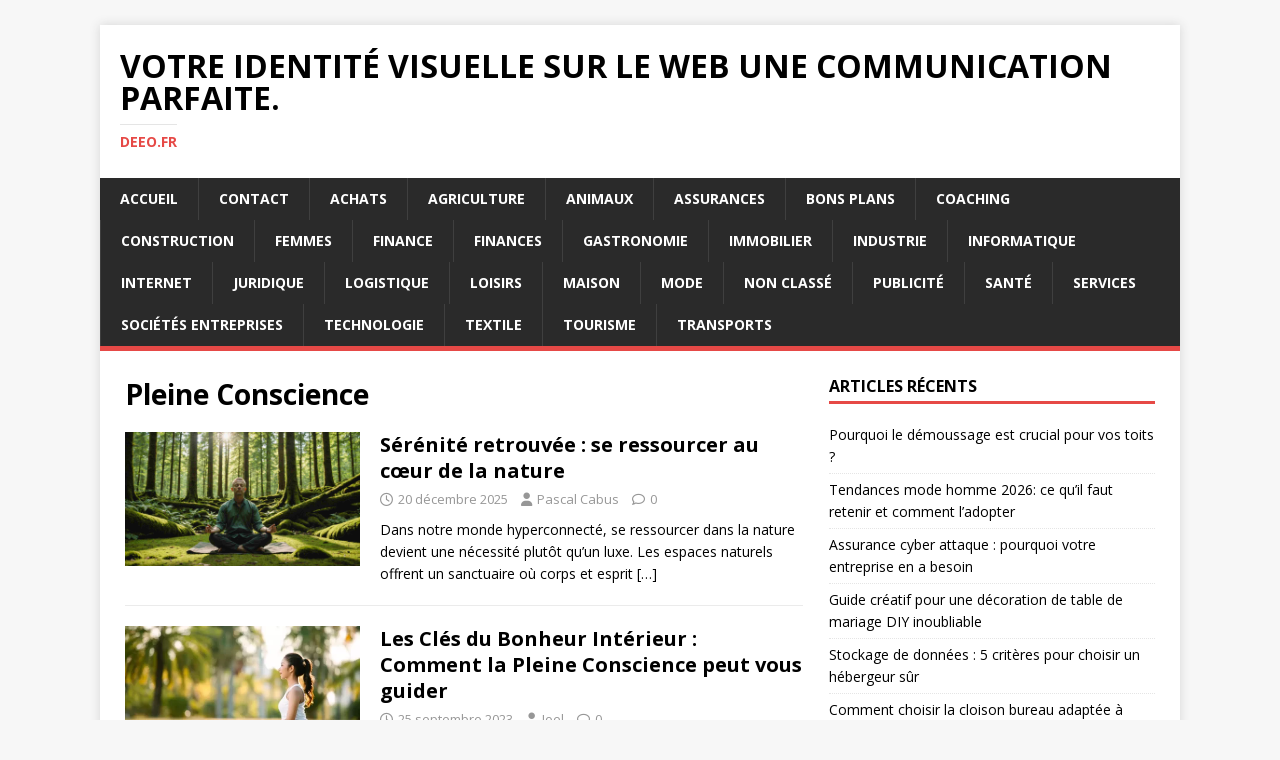

--- FILE ---
content_type: text/html; charset=utf-8
request_url: https://deeo.fr/tag/pleine-conscience/
body_size: 15010
content:
<!DOCTYPE html>
<html class="no-js" lang="fr-FR" amp="" data-amp-auto-lightbox-disable transformed="self;v=1" i-amphtml-layout="" i-amphtml-no-boilerplate="">
<head><meta charset="UTF-8"><meta name="viewport" content="width=device-width"><link rel="preconnect" href="https://cdn.ampproject.org"><style amp-runtime="" i-amphtml-version="012512221826001">html{overflow-x:hidden!important}html.i-amphtml-fie{height:100%!important;width:100%!important}html:not([amp4ads]),html:not([amp4ads]) body{height:auto!important}html:not([amp4ads]) body{margin:0!important}body{-webkit-text-size-adjust:100%;-moz-text-size-adjust:100%;-ms-text-size-adjust:100%;text-size-adjust:100%}html.i-amphtml-singledoc.i-amphtml-embedded{-ms-touch-action:pan-y pinch-zoom;touch-action:pan-y pinch-zoom}html.i-amphtml-fie>body,html.i-amphtml-singledoc>body{overflow:visible!important}html.i-amphtml-fie:not(.i-amphtml-inabox)>body,html.i-amphtml-singledoc:not(.i-amphtml-inabox)>body{position:relative!important}html.i-amphtml-ios-embed-legacy>body{overflow-x:hidden!important;overflow-y:auto!important;position:absolute!important}html.i-amphtml-ios-embed{overflow-y:auto!important;position:static}#i-amphtml-wrapper{overflow-x:hidden!important;overflow-y:auto!important;position:absolute!important;top:0!important;left:0!important;right:0!important;bottom:0!important;margin:0!important;display:block!important}html.i-amphtml-ios-embed.i-amphtml-ios-overscroll,html.i-amphtml-ios-embed.i-amphtml-ios-overscroll>#i-amphtml-wrapper{-webkit-overflow-scrolling:touch!important}#i-amphtml-wrapper>body{position:relative!important;border-top:1px solid transparent!important}#i-amphtml-wrapper+body{visibility:visible}#i-amphtml-wrapper+body .i-amphtml-lightbox-element,#i-amphtml-wrapper+body[i-amphtml-lightbox]{visibility:hidden}#i-amphtml-wrapper+body[i-amphtml-lightbox] .i-amphtml-lightbox-element{visibility:visible}#i-amphtml-wrapper.i-amphtml-scroll-disabled,.i-amphtml-scroll-disabled{overflow-x:hidden!important;overflow-y:hidden!important}amp-instagram{padding:54px 0px 0px!important;background-color:#fff}amp-iframe iframe{box-sizing:border-box!important}[amp-access][amp-access-hide]{display:none}[subscriptions-dialog],body:not(.i-amphtml-subs-ready) [subscriptions-action],body:not(.i-amphtml-subs-ready) [subscriptions-section]{display:none!important}amp-experiment,amp-live-list>[update]{display:none}amp-list[resizable-children]>.i-amphtml-loading-container.amp-hidden{display:none!important}amp-list [fetch-error],amp-list[load-more] [load-more-button],amp-list[load-more] [load-more-end],amp-list[load-more] [load-more-failed],amp-list[load-more] [load-more-loading]{display:none}amp-list[diffable] div[role=list]{display:block}amp-story-page,amp-story[standalone]{min-height:1px!important;display:block!important;height:100%!important;margin:0!important;padding:0!important;overflow:hidden!important;width:100%!important}amp-story[standalone]{background-color:#000!important;position:relative!important}amp-story-page{background-color:#757575}amp-story .amp-active>div,amp-story .i-amphtml-loader-background{display:none!important}amp-story-page:not(:first-of-type):not([distance]):not([active]){transform:translateY(1000vh)!important}amp-autocomplete{position:relative!important;display:inline-block!important}amp-autocomplete>input,amp-autocomplete>textarea{padding:0.5rem;border:1px solid rgba(0,0,0,.33)}.i-amphtml-autocomplete-results,amp-autocomplete>input,amp-autocomplete>textarea{font-size:1rem;line-height:1.5rem}[amp-fx^=fly-in]{visibility:hidden}amp-script[nodom],amp-script[sandboxed]{position:fixed!important;top:0!important;width:1px!important;height:1px!important;overflow:hidden!important;visibility:hidden}
/*# sourceURL=/css/ampdoc.css*/[hidden]{display:none!important}.i-amphtml-element{display:inline-block}.i-amphtml-blurry-placeholder{transition:opacity 0.3s cubic-bezier(0.0,0.0,0.2,1)!important;pointer-events:none}[layout=nodisplay]:not(.i-amphtml-element){display:none!important}.i-amphtml-layout-fixed,[layout=fixed][width][height]:not(.i-amphtml-layout-fixed){display:inline-block;position:relative}.i-amphtml-layout-responsive,[layout=responsive][width][height]:not(.i-amphtml-layout-responsive),[width][height][heights]:not([layout]):not(.i-amphtml-layout-responsive),[width][height][sizes]:not(img):not([layout]):not(.i-amphtml-layout-responsive){display:block;position:relative}.i-amphtml-layout-intrinsic,[layout=intrinsic][width][height]:not(.i-amphtml-layout-intrinsic){display:inline-block;position:relative;max-width:100%}.i-amphtml-layout-intrinsic .i-amphtml-sizer{max-width:100%}.i-amphtml-intrinsic-sizer{max-width:100%;display:block!important}.i-amphtml-layout-container,.i-amphtml-layout-fixed-height,[layout=container],[layout=fixed-height][height]:not(.i-amphtml-layout-fixed-height){display:block;position:relative}.i-amphtml-layout-fill,.i-amphtml-layout-fill.i-amphtml-notbuilt,[layout=fill]:not(.i-amphtml-layout-fill),body noscript>*{display:block;overflow:hidden!important;position:absolute;top:0;left:0;bottom:0;right:0}body noscript>*{position:absolute!important;width:100%;height:100%;z-index:2}body noscript{display:inline!important}.i-amphtml-layout-flex-item,[layout=flex-item]:not(.i-amphtml-layout-flex-item){display:block;position:relative;-ms-flex:1 1 auto;flex:1 1 auto}.i-amphtml-layout-fluid{position:relative}.i-amphtml-layout-size-defined{overflow:hidden!important}.i-amphtml-layout-awaiting-size{position:absolute!important;top:auto!important;bottom:auto!important}i-amphtml-sizer{display:block!important}@supports (aspect-ratio:1/1){i-amphtml-sizer.i-amphtml-disable-ar{display:none!important}}.i-amphtml-blurry-placeholder,.i-amphtml-fill-content{display:block;height:0;max-height:100%;max-width:100%;min-height:100%;min-width:100%;width:0;margin:auto}.i-amphtml-layout-size-defined .i-amphtml-fill-content{position:absolute;top:0;left:0;bottom:0;right:0}.i-amphtml-replaced-content,.i-amphtml-screen-reader{padding:0!important;border:none!important}.i-amphtml-screen-reader{position:fixed!important;top:0px!important;left:0px!important;width:4px!important;height:4px!important;opacity:0!important;overflow:hidden!important;margin:0!important;display:block!important;visibility:visible!important}.i-amphtml-screen-reader~.i-amphtml-screen-reader{left:8px!important}.i-amphtml-screen-reader~.i-amphtml-screen-reader~.i-amphtml-screen-reader{left:12px!important}.i-amphtml-screen-reader~.i-amphtml-screen-reader~.i-amphtml-screen-reader~.i-amphtml-screen-reader{left:16px!important}.i-amphtml-unresolved{position:relative;overflow:hidden!important}.i-amphtml-select-disabled{-webkit-user-select:none!important;-ms-user-select:none!important;user-select:none!important}.i-amphtml-notbuilt,[layout]:not(.i-amphtml-element),[width][height][heights]:not([layout]):not(.i-amphtml-element),[width][height][sizes]:not(img):not([layout]):not(.i-amphtml-element){position:relative;overflow:hidden!important;color:transparent!important}.i-amphtml-notbuilt:not(.i-amphtml-layout-container)>*,[layout]:not([layout=container]):not(.i-amphtml-element)>*,[width][height][heights]:not([layout]):not(.i-amphtml-element)>*,[width][height][sizes]:not([layout]):not(.i-amphtml-element)>*{display:none}amp-img:not(.i-amphtml-element)[i-amphtml-ssr]>img.i-amphtml-fill-content{display:block}.i-amphtml-notbuilt:not(.i-amphtml-layout-container),[layout]:not([layout=container]):not(.i-amphtml-element),[width][height][heights]:not([layout]):not(.i-amphtml-element),[width][height][sizes]:not(img):not([layout]):not(.i-amphtml-element){color:transparent!important;line-height:0!important}.i-amphtml-ghost{visibility:hidden!important}.i-amphtml-element>[placeholder],[layout]:not(.i-amphtml-element)>[placeholder],[width][height][heights]:not([layout]):not(.i-amphtml-element)>[placeholder],[width][height][sizes]:not([layout]):not(.i-amphtml-element)>[placeholder]{display:block;line-height:normal}.i-amphtml-element>[placeholder].amp-hidden,.i-amphtml-element>[placeholder].hidden{visibility:hidden}.i-amphtml-element:not(.amp-notsupported)>[fallback],.i-amphtml-layout-container>[placeholder].amp-hidden,.i-amphtml-layout-container>[placeholder].hidden{display:none}.i-amphtml-layout-size-defined>[fallback],.i-amphtml-layout-size-defined>[placeholder]{position:absolute!important;top:0!important;left:0!important;right:0!important;bottom:0!important;z-index:1}amp-img[i-amphtml-ssr]:not(.i-amphtml-element)>[placeholder]{z-index:auto}.i-amphtml-notbuilt>[placeholder]{display:block!important}.i-amphtml-hidden-by-media-query{display:none!important}.i-amphtml-element-error{background:red!important;color:#fff!important;position:relative!important}.i-amphtml-element-error:before{content:attr(error-message)}i-amp-scroll-container,i-amphtml-scroll-container{position:absolute;top:0;left:0;right:0;bottom:0;display:block}i-amp-scroll-container.amp-active,i-amphtml-scroll-container.amp-active{overflow:auto;-webkit-overflow-scrolling:touch}.i-amphtml-loading-container{display:block!important;pointer-events:none;z-index:1}.i-amphtml-notbuilt>.i-amphtml-loading-container{display:block!important}.i-amphtml-loading-container.amp-hidden{visibility:hidden}.i-amphtml-element>[overflow]{cursor:pointer;position:relative;z-index:2;visibility:hidden;display:initial;line-height:normal}.i-amphtml-layout-size-defined>[overflow]{position:absolute}.i-amphtml-element>[overflow].amp-visible{visibility:visible}template{display:none!important}.amp-border-box,.amp-border-box *,.amp-border-box :after,.amp-border-box :before{box-sizing:border-box}amp-pixel{display:none!important}amp-analytics,amp-auto-ads,amp-story-auto-ads{position:fixed!important;top:0!important;width:1px!important;height:1px!important;overflow:hidden!important;visibility:hidden}amp-story{visibility:hidden!important}html.i-amphtml-fie>amp-analytics{position:initial!important}[visible-when-invalid]:not(.visible),form [submit-error],form [submit-success],form [submitting]{display:none}amp-accordion{display:block!important}@media (min-width:1px){:where(amp-accordion>section)>:first-child{margin:0;background-color:#efefef;padding-right:20px;border:1px solid #dfdfdf}:where(amp-accordion>section)>:last-child{margin:0}}amp-accordion>section{float:none!important}amp-accordion>section>*{float:none!important;display:block!important;overflow:hidden!important;position:relative!important}amp-accordion,amp-accordion>section{margin:0}amp-accordion:not(.i-amphtml-built)>section>:last-child{display:none!important}amp-accordion:not(.i-amphtml-built)>section[expanded]>:last-child{display:block!important}
/*# sourceURL=/css/ampshared.css*/</style><meta name="robots" content="max-image-preview:large"><meta name="generator" content="Site Kit by Google 1.170.0"><meta name="google-adsense-platform-account" content="ca-host-pub-2644536267352236"><meta name="google-adsense-platform-domain" content="sitekit.withgoogle.com"><meta name="generator" content="AMP Plugin v2.5.5; mode=standard"><meta name="msapplication-TileImage" content="https://deeo.fr/wp-content/uploads/2022/11/cropped-161739-270x270.jpg"><link rel="preconnect" href="https://fonts.gstatic.com/" crossorigin=""><link rel="dns-prefetch" href="//fonts.googleapis.com"><link rel="dns-prefetch" href="//www.googletagmanager.com"><link rel="preload" href="https://deeo.fr/wp-content/themes/mh-magazine-lite/fonts/fontawesome/fa-regular-400.woff2" as="font" crossorigin=""><link rel="preload" href="https://deeo.fr/wp-content/themes/mh-magazine-lite/fonts/fontawesome/fa-solid-900.woff2" as="font" crossorigin=""><link rel="preload" href="https://deeo.fr/wp-content/themes/mh-magazine-lite/fonts/fontawesome/fa-brands-400.woff2" as="font" crossorigin=""><link rel="preconnect" href="https://fonts.gstatic.com" crossorigin=""><link rel="dns-prefetch" href="https://fonts.gstatic.com"><script async="" src="https://cdn.ampproject.org/v0.mjs" type="module" crossorigin="anonymous"></script><script async nomodule src="https://cdn.ampproject.org/v0.js" crossorigin="anonymous"></script><script src="https://cdn.ampproject.org/v0/amp-analytics-0.1.mjs" async="" custom-element="amp-analytics" type="module" crossorigin="anonymous"></script><script async nomodule src="https://cdn.ampproject.org/v0/amp-analytics-0.1.js" crossorigin="anonymous" custom-element="amp-analytics"></script><script src="https://cdn.ampproject.org/v0/amp-auto-ads-0.1.mjs" async="" custom-element="amp-auto-ads" type="module" crossorigin="anonymous"></script><script async nomodule src="https://cdn.ampproject.org/v0/amp-auto-ads-0.1.js" crossorigin="anonymous" custom-element="amp-auto-ads"></script><script src="https://cdn.ampproject.org/v0/amp-form-0.1.mjs" async="" custom-element="amp-form" type="module" crossorigin="anonymous"></script><script async nomodule src="https://cdn.ampproject.org/v0/amp-form-0.1.js" crossorigin="anonymous" custom-element="amp-form"></script><link rel="icon" href="https://deeo.fr/wp-content/uploads/2022/11/cropped-161739-32x32.jpg" sizes="32x32"><link rel="icon" href="https://deeo.fr/wp-content/uploads/2022/11/cropped-161739-192x192.jpg" sizes="192x192"><link crossorigin="anonymous" rel="stylesheet" id="mh-google-fonts-css" href="https://fonts.googleapis.com/css?family=Open+Sans:400,400italic,700,600" type="text/css" media="all"><style amp-custom="">amp-img:is([sizes=auto i],[sizes^="auto," i]){contain-intrinsic-size:3000px 1500px}amp-img.amp-wp-enforced-sizes{object-fit:contain}amp-img img,amp-img noscript{image-rendering:inherit;object-fit:inherit;object-position:inherit}.fp-flex{display:-webkit-flex;display:-ms-flexbox;display:flex;justify-content:flex-start;flex-direction:row;flex-wrap:wrap;-ms-flex-align:start;align-items:flex-start}.fp-row{margin-left:-15px;margin-right:-15px}.fp-post{margin-bottom:20px}.fp-col{min-width:200px;max-width:400px;flex:1 1 30%;margin-left:15px;margin-right:15px}.fp-col:empty{height:0;visibility:hidden;margin-top:0;margin-bottom:0}.fp-body{min-width:0}.fp-thumbnail{display:block}.fp-thumbnail{-webkit-transition:opacity 500ms ease;transition:opacity 500ms ease}.fp-thumbnail:hover{opacity:.8}.fp-thumbnail amp-img{display:block;width:100%;object-fit:cover;overflow:hidden}.fp-media .fp-thumbnail amp-img{margin:0}.fp-list-2 .fp-media + .fp-body{margin-top:.8em}.fp-post .fp-title{font-size:1em;line-height:1.5;font-weight:400}.fp-list-2 .fp-title{font-size:1.2em;font-weight:500}.fp-post .fp-title a{color:currentColor;text-decoration:none}.fp-excerpt{margin-top:.4em;opacity:.8}.fp-meta{font-size:.9em;margin-top:.2em}.fp-post .fp-meta a{opacity:.5;color:currentColor;text-decoration:none}.fp-meta a:hover{opacity:.8}.fp-meta > span:before{content:" · ";opacity:.5}.fp-meta > span:first-child:before{content:""}.fp-categories{display:block;font-size:.7em;margin:0;opacity:.7;text-transform:uppercase;letter-spacing:.2em}.screen-reader-text{border:0;clip:rect(1px,1px,1px,1px);clip-path:inset(50%);height:1px;margin:-1px;overflow:hidden;padding:0;width:1px}.screen-reader-text:not(#_#_#_#_#_#_#_){position:absolute;word-wrap:normal}.fp-post .fp-readmore{margin-top:.5em}.fp-post .fp-readmore-link{text-decoration:none;font-size:.9em;display:inline-block;border:1px solid;padding:.2em .7em;border-radius:3px}.fp-post .fp-readmore-link:hover{text-decoration:none}#cookie-notice{position:fixed;min-width:100%;height:auto;z-index:100000;font-size:13px;letter-spacing:0;line-height:20px;left:0;text-align:center;font-weight:normal;font-family:-apple-system,BlinkMacSystemFont,Arial,Roboto,"Helvetica Neue",sans-serif}#cookie-notice,#cookie-notice *{-webkit-box-sizing:border-box;-moz-box-sizing:border-box;box-sizing:border-box}#cookie-notice .cookie-notice-container{display:block}#cookie-notice.cookie-notice-hidden .cookie-notice-container{display:none}.cn-position-bottom{bottom:0}.cookie-notice-container{padding:15px 30px;text-align:center;width:100%;z-index:2}.cn-close-icon{position:absolute;right:15px;top:50%;margin:-10px 0 0 0;width:15px;height:15px;opacity:.5;padding:10px;border:none;outline:none;background:none;box-shadow:none;cursor:pointer}.cn-close-icon:focus,.cn-close-icon:focus-visible{outline:2px solid currentColor;outline-offset:3px}.cn-close-icon:hover{opacity:1}.cn-close-icon:before,.cn-close-icon:after{position:absolute;content:" ";height:15px;width:2px;top:3px;background-color:rgba(128,128,128,1)}.cn-close-icon:before{transform:rotate(45deg)}.cn-close-icon:after{transform:rotate(-45deg)}#cookie-notice .cn-button{margin:0 0 0 10px;display:inline-block}#cookie-notice .cn-button:not(.cn-button-custom){font-family:-apple-system,BlinkMacSystemFont,Arial,Roboto,"Helvetica Neue",sans-serif;font-weight:normal;font-size:13px;letter-spacing:.25px;line-height:20px;line-height:1;margin:0 0 0 10px;text-align:center;text-transform:none;display:inline-block;cursor:pointer;touch-action:manipulation;white-space:nowrap;outline:none;box-shadow:none;text-shadow:none;border:none;-webkit-border-radius:3px;-moz-border-radius:3px;border-radius:3px;text-decoration:none;padding:8.5px 10px;color:inherit}.cn-text-container{margin:0 0 6px 0}.cn-text-container,.cn-buttons-container{display:inline-block}@-webkit-keyframes fadeIn{from{opacity:0}to{opacity:1}}@keyframes fadeIn{from{opacity:0}to{opacity:1}}@-webkit-keyframes fadeOut{from{opacity:1}to{opacity:0}}@keyframes fadeOut{from{opacity:1}to{opacity:0}}@-webkit-keyframes slideInUp{from{-webkit-transform:translate3d(0,100%,0);transform:translate3d(0,100%,0);visibility:visible}to{-webkit-transform:translate3d(0,0,0);transform:translate3d(0,0,0)}}@keyframes slideInUp{from{-webkit-transform:translate3d(0,100%,0);transform:translate3d(0,100%,0);visibility:visible}to{-webkit-transform:translate3d(0,0,0);transform:translate3d(0,0,0)}}@-webkit-keyframes slideOutDown{from{-webkit-transform:translate3d(0,0,0);transform:translate3d(0,0,0)}to{visibility:hidden;-webkit-transform:translate3d(0,100%,0);transform:translate3d(0,100%,0)}}@keyframes slideOutDown{from{-webkit-transform:translate3d(0,0,0);transform:translate3d(0,0,0)}to{visibility:hidden;-webkit-transform:translate3d(0,100%,0);transform:translate3d(0,100%,0)}}@-webkit-keyframes slideInDown{from{-webkit-transform:translate3d(0,-100%,0);transform:translate3d(0,-100%,0);visibility:visible}to{-webkit-transform:translate3d(0,0,0);transform:translate3d(0,0,0)}}@keyframes slideInDown{from{-webkit-transform:translate3d(0,-100%,0);transform:translate3d(0,-100%,0);visibility:visible}to{-webkit-transform:translate3d(0,0,0);transform:translate3d(0,0,0)}}@-webkit-keyframes slideOutUp{from{-webkit-transform:translate3d(0,0,0);transform:translate3d(0,0,0)}to{visibility:hidden;-webkit-transform:translate3d(0,-100%,0);transform:translate3d(0,-100%,0)}}@keyframes slideOutUp{from{-webkit-transform:translate3d(0,0,0);transform:translate3d(0,0,0)}to{visibility:hidden;-webkit-transform:translate3d(0,-100%,0);transform:translate3d(0,-100%,0)}}@media all and (max-width:900px){.cookie-notice-container #cn-notice-text{display:block}.cookie-notice-container #cn-notice-buttons{display:block}#cookie-notice .cn-button{margin:0 5px 5px 5px}}@media all and (max-width:480px){.cookie-notice-container{padding:15px 25px}}html,body,div,span,h1,h2,h3,h4,h6,p,a,amp-img,i,ul,li,form,label,article,aside,figure,footer,header,nav{margin:0;padding:0;border:0;font-size:100%;font:inherit;vertical-align:baseline}article,aside,figure,footer,header,nav{display:block}ul{list-style:none}html{font-size:100%;-ms-text-size-adjust:none;-webkit-text-size-adjust:none}body{font-family:"Open Sans",Helvetica,Arial,sans-serif;font-size:14px;font-size:.875rem;line-height:1.6;background:#f7f7f7;word-wrap:break-word}.mh-container,.mh-container-inner{width:100%;max-width:1080px;margin:0 auto;position:relative}.mh-container-outer{margin:25px auto;-webkit-box-shadow:0px 0px 10px rgba(50,50,50,.17);-moz-box-shadow:0px 0px 10px rgba(50,50,50,.17);box-shadow:0px 0px 10px rgba(50,50,50,.17)}.mh-wrapper{padding:25px;background:#fff}.mh-content{width:65.83%;overflow:hidden}.mh-sidebar{width:31.66%;float:left}.mh-right-sb #main-content{float:left;margin-right:2.5%}.mh-main-nav li{-webkit-transition:.25s ease-out;-moz-transition:.25s ease-out;transition:.25s ease-out}.mh-row [class*='mh-col-']:first-child{margin:0}[class*='mh-col-']{float:left;margin-left:2.5%;overflow:hidden}.mh-col-1-1{width:100%}.mh-clearfix{display:block}.mh-clearfix:after{content:".";display:block;clear:both;visibility:hidden;line-height:0;height:0;margin:0;padding:0}h1{font-size:32px;font-size:2rem}h2{font-size:24px;font-size:1.5rem}h3{font-size:20px;font-size:1.25rem}h4{font-size:18px;font-size:1.125rem}h6{font-size:14px;font-size:.875rem}h1,h2,h3,h4,h6{font-family:"Open Sans",Helvetica,Arial,sans-serif;color:#000;line-height:1.3;font-weight:700}i{font-style:italic}a{color:#000;text-decoration:none}a:hover{color:#e64946}.screen-reader-text{position:absolute;top:-9999rem;left:-9999rem}select{max-width:100%}.mh-header{background:#fff}.mh-site-logo{padding:20px;overflow:hidden}.mh-header-text{margin:5px 0;text-transform:uppercase}.mh-header-title{font-size:32px;font-size:2rem;line-height:1}.mh-header-tagline{display:inline-block;font-size:14px;font-size:.875rem;line-height:1;color:#e64946;padding-top:10px;margin-top:10px;border-top:1px solid #e5e5e5}.mh-main-nav-wrap{background:#2a2a2a}.mh-main-nav{text-transform:uppercase;border-bottom:5px solid #e64946}.mh-main-nav li{float:left;position:relative;font-weight:700}.mh-main-nav li:hover{background:#e64946}.mh-main-nav li:hover a{color:#fff}.mh-main-nav li a{display:block;color:#fff;padding:10px 20px;border-left:1px solid rgba(255,255,255,.1)}.mh-main-nav li:first-child a{border:none}.mh-main-nav ul li:hover > ul{display:block;background:#2a2a2a;z-index:9999}.mh-main-nav ul ul{display:none;position:absolute}.mh-main-nav ul ul li{width:100%;min-width:16em}.mh-main-nav ul ul ul{left:100%;top:0}.mh-navigation amp-img{vertical-align:inherit}.page-header{margin-bottom:20px;margin-bottom:1.25rem}.page-title{font-size:28px;font-size:1.75rem}.mh-meta{font-size:13px;font-size:.8125rem}.mh-meta,.mh-meta a{color:#979797}.mh-meta a:hover{color:#e64946}.mh-footer .mh-meta,.mh-footer .mh-meta a,.mh-footer .mh-meta a:hover{color:#fff}.mh-meta span{margin-right:10px}.mh-meta .fa,.mh-meta .far{margin-right:5px}.mh-loop-item{padding-bottom:20px;padding-bottom:1.25rem;margin-bottom:20px;margin-bottom:1.25rem;border-bottom:1px solid #ebebeb}.mh-loop-header{margin-bottom:10px;margin-bottom:.625rem}.mh-loop-meta{margin-top:5px}.mh-loop-excerpt{overflow:hidden}.mh-loop-thumb{float:left;margin-right:20px}.mh-loop-thumb amp-img{width:100%;max-width:235px}.mh-footer{font-size:13px;font-size:.8125rem;color:#fff;padding:25px 25px 0;background:#2a2a2a}.mh-footer a,.mh-footer a:hover{color:#f7f7f7}.mh-copyright-wrap{padding:10px 25px;border-top:3px solid #999;background:#2a2a2a}.mh-copyright{font-size:12px;font-size:.75rem;color:#999}.mh-copyright a,.mh-copyright a:hover{color:#fff}amp-img{max-width:100%;width:auto \9;height:auto;vertical-align:bottom}.mh-widget,.mh-footer-widget{margin-bottom:25px;overflow:hidden}.mh-widget-title{position:relative;font-size:16px;font-size:1rem;padding-bottom:5px;margin-bottom:20px;margin-bottom:1.25rem;text-transform:uppercase;border-bottom:3px solid #e64946}.mh-footer-widget-title{font-size:14px;font-size:.875rem;color:#fff}.mh-footer-widget-title a{color:#fff}.widget_categories li{border-bottom:1px dotted #ebebeb}.widget_categories li a{display:block;padding:5px 0}.widget_categories li:first-child a{padding-top:0}.mh-footer-widget.widget_categories li{border-color:rgba(255,255,255,.3)}.widget_recent_entries li,.recentcomments{display:block;padding:5px 0;border-bottom:1px dotted #e5e5e5}.widget_recent_entries li:first-child,.recentcomments:first-child{padding-top:0}.mh-footer-widget.widget_recent_entries li,.mh-footer-widget .recentcomments{border-color:rgba(255,255,255,.3)}@media screen and (max-width: 1475px){.mh-container{width:95%}.mh-container-inner{width:100%}}@media screen and (max-width: 1120px){.mh-main-nav li{font-size:12px}.mh-main-nav li a{padding:10px 15px}}@media screen and (max-width: 900px){.mh-container-outer{margin:0 auto}#mh-mobile .mh-container{width:100%}.mh-wrapper,.mh-site-logo{padding:20px}.mh-footer{padding:20px 20px 0}.mh-copyright{text-align:center}.mh-widget,.mh-footer-widget{margin-bottom:20px}.mh-meta-comments{display:none}}@media screen and (max-width: 767px){.mh-custom-header,.mh-content,.mh-sidebar,.mh-right-sb #main-content,#mh-mobile .mh-footer-area{float:none;width:100%;margin:0}.mh-site-logo{text-align:center}.mh-header-title,.entry-title{font-size:24px;font-size:1.5rem}.mh-sidebar{margin-top:20px}}@media screen and (max-width: 620px){[class*='mh-col-']{float:none;width:100%;margin:0}.mh-loop-thumb{max-width:80px}.mh-loop-title{font-size:14px;font-size:.875rem}.mh-loop-meta{display:block;font-size:11px;font-size:.6875rem}.mh-loop-excerpt{display:none}}@font-face{font-family:FontAwesome;font-style:normal;font-weight:400;font-display:block;src:url("https://deeo.fr/wp-content/themes/mh-magazine-lite/fonts/fontawesome/fa-regular-400.woff2") format("woff2"),url("https://deeo.fr/wp-content/themes/mh-magazine-lite/fonts/fontawesome/fa-regular-400.ttf") format("truetype")}@font-face{font-family:FontAwesome;font-style:normal;font-weight:900;font-display:block;src:url("https://deeo.fr/wp-content/themes/mh-magazine-lite/fonts/fontawesome/fa-solid-900.woff2") format("woff2"),url("https://deeo.fr/wp-content/themes/mh-magazine-lite/fonts/fontawesome/fa-solid-900.ttf") format("truetype")}@font-face{font-family:FontAwesomeBrands;font-display:block;font-weight:400;src:url("https://deeo.fr/wp-content/themes/mh-magazine-lite/fonts/fontawesome/fa-brands-400.woff2") format("woff2"),url("https://deeo.fr/wp-content/themes/mh-magazine-lite/fonts/fontawesome/fa-brands-400.ttf") format("truetype")}.fa,.far{-moz-osx-font-smoothing:grayscale;-webkit-font-smoothing:antialiased;display:var(--fa-display,inline-block);font-style:normal;font-variant:normal;line-height:1;text-rendering:auto}.fa,.far{font-family:FontAwesome}.far{font-weight:400}.fa{font-weight:900}.fa-clock::before{content:""}.fa-user::before{content:""}.fa-comment::before{content:""}.recentcomments a:not(#_#_#_#_#_#_#_#_){display:inline;padding:0;margin:0}:root{--wp--preset--aspect-ratio--square:1;--wp--preset--aspect-ratio--4-3:4/3;--wp--preset--aspect-ratio--3-4:3/4;--wp--preset--aspect-ratio--3-2:3/2;--wp--preset--aspect-ratio--2-3:2/3;--wp--preset--aspect-ratio--16-9:16/9;--wp--preset--aspect-ratio--9-16:9/16;--wp--preset--color--black:#000;--wp--preset--color--cyan-bluish-gray:#abb8c3;--wp--preset--color--white:#fff;--wp--preset--color--pale-pink:#f78da7;--wp--preset--color--vivid-red:#cf2e2e;--wp--preset--color--luminous-vivid-orange:#ff6900;--wp--preset--color--luminous-vivid-amber:#fcb900;--wp--preset--color--light-green-cyan:#7bdcb5;--wp--preset--color--vivid-green-cyan:#00d084;--wp--preset--color--pale-cyan-blue:#8ed1fc;--wp--preset--color--vivid-cyan-blue:#0693e3;--wp--preset--color--vivid-purple:#9b51e0;--wp--preset--gradient--vivid-cyan-blue-to-vivid-purple:linear-gradient(135deg,#0693e3 0%,#9b51e0 100%);--wp--preset--gradient--light-green-cyan-to-vivid-green-cyan:linear-gradient(135deg,#7adcb4 0%,#00d082 100%);--wp--preset--gradient--luminous-vivid-amber-to-luminous-vivid-orange:linear-gradient(135deg,#fcb900 0%,#ff6900 100%);--wp--preset--gradient--luminous-vivid-orange-to-vivid-red:linear-gradient(135deg,#ff6900 0%,#cf2e2e 100%);--wp--preset--gradient--very-light-gray-to-cyan-bluish-gray:linear-gradient(135deg,#eee 0%,#a9b8c3 100%);--wp--preset--gradient--cool-to-warm-spectrum:linear-gradient(135deg,#4aeadc 0%,#9778d1 20%,#cf2aba 40%,#ee2c82 60%,#fb6962 80%,#fef84c 100%);--wp--preset--gradient--blush-light-purple:linear-gradient(135deg,#ffceec 0%,#9896f0 100%);--wp--preset--gradient--blush-bordeaux:linear-gradient(135deg,#fecda5 0%,#fe2d2d 50%,#6b003e 100%);--wp--preset--gradient--luminous-dusk:linear-gradient(135deg,#ffcb70 0%,#c751c0 50%,#4158d0 100%);--wp--preset--gradient--pale-ocean:linear-gradient(135deg,#fff5cb 0%,#b6e3d4 50%,#33a7b5 100%);--wp--preset--gradient--electric-grass:linear-gradient(135deg,#caf880 0%,#71ce7e 100%);--wp--preset--gradient--midnight:linear-gradient(135deg,#020381 0%,#2874fc 100%);--wp--preset--font-size--small:13px;--wp--preset--font-size--medium:20px;--wp--preset--font-size--large:36px;--wp--preset--font-size--x-large:42px;--wp--preset--spacing--20:.44rem;--wp--preset--spacing--30:.67rem;--wp--preset--spacing--40:1rem;--wp--preset--spacing--50:1.5rem;--wp--preset--spacing--60:2.25rem;--wp--preset--spacing--70:3.38rem;--wp--preset--spacing--80:5.06rem;--wp--preset--shadow--natural:6px 6px 9px rgba(0,0,0,.2);--wp--preset--shadow--deep:12px 12px 50px rgba(0,0,0,.4);--wp--preset--shadow--sharp:6px 6px 0px rgba(0,0,0,.2);--wp--preset--shadow--outlined:6px 6px 0px -3px #fff,6px 6px #000;--wp--preset--shadow--crisp:6px 6px 0px #000}:where(.is-layout-flex){gap:.5em}:where(.is-layout-grid){gap:.5em}:where(.wp-block-columns.is-layout-flex){gap:2em}:where(.wp-block-columns.is-layout-grid){gap:2em}:where(.wp-block-post-template.is-layout-flex){gap:1.25em}:where(.wp-block-post-template.is-layout-grid){gap:1.25em}.amp-wp-95b1a40:not(#_#_#_#_#_){background-color:rgba(50,50,58,1)}.amp-wp-4bbb41a:not(#_#_#_#_#_){color:#fff}.amp-wp-8ccc3ae:not(#_#_#_#_#_){background-color:#00a99d}

/*# sourceURL=amp-custom.css */</style><link rel="profile" href="https://gmpg.org/xfn/11"><link rel="alternate" type="application/rss+xml" title="Votre identité visuelle sur le web une communication parfaite. » Flux" href="https://deeo.fr/feed/"><link rel="alternate" type="application/rss+xml" title="Votre identité visuelle sur le web une communication parfaite. » Flux des commentaires" href="https://deeo.fr/comments/feed/"><link rel="alternate" type="application/rss+xml" title="Votre identité visuelle sur le web une communication parfaite. » Flux de l’étiquette Pleine Conscience" href="https://deeo.fr/tag/pleine-conscience/feed/"><link rel="https://api.w.org/" href="https://deeo.fr/wp-json/"><link rel="alternate" title="JSON" type="application/json" href="https://deeo.fr/wp-json/wp/v2/tags/610"><link rel="canonical" href="https://deeo.fr/tag/pleine-conscience/"><link rel="apple-touch-icon" href="https://deeo.fr/wp-content/uploads/2022/11/cropped-161739-180x180.jpg"><title>Pleine Conscience – Votre identité visuelle sur le web une communication parfaite.</title><script type="application/ld+json">{"@context":"http://schema.org","publisher":{"@type":"Organization","name":"Votre identité visuelle sur le web une communication parfaite.","logo":{"@type":"ImageObject","url":"https://deeo.fr/wp-content/uploads/2022/11/cropped-161739.jpg"}},"@type":"CollectionPage"}</script></head>
<body data-rsssl="1" id="mh-mobile" class="archive tag tag-pleine-conscience tag-610 wp-theme-mh-magazine-lite cookies-not-set mh-right-sb" itemscope="itemscope" itemtype="https://schema.org/WebPage">


<amp-auto-ads type="adsense" data-ad-client="ca-pub-5622725242162233" class="i-amphtml-layout-container" i-amphtml-layout="container"></amp-auto-ads>

<div class="mh-container mh-container-outer">
<div class="mh-header-mobile-nav mh-clearfix"></div>
<header class="mh-header" itemscope="itemscope" itemtype="https://schema.org/WPHeader">
	<div class="mh-container mh-container-inner mh-row mh-clearfix">
		<div class="mh-custom-header mh-clearfix">
<div class="mh-site-identity">
<div class="mh-site-logo" role="banner" itemscope="itemscope" itemtype="https://schema.org/Brand">
<div class="mh-header-text">
<a class="mh-header-text-link" href="https://deeo.fr/" title="Votre identité visuelle sur le web une communication parfaite." rel="home">
<h2 class="mh-header-title">Votre identité visuelle sur le web une communication parfaite.</h2>
<h3 class="mh-header-tagline">deeo.fr</h3>
</a>
</div>
</div>
</div>
</div>
	</div>
	<div class="mh-main-nav-wrap">
		<nav class="mh-navigation mh-main-nav mh-container mh-container-inner mh-clearfix" itemscope="itemscope" itemtype="https://schema.org/SiteNavigationElement">
			<div class="menu-menu1-container"><ul id="menu-menu1" class="menu"><li id="menu-item-20" class="menu-item menu-item-type-custom menu-item-object-custom menu-item-home menu-item-20"><a href="https://deeo.fr">Accueil</a></li>
<li id="menu-item-21" class="menu-item menu-item-type-custom menu-item-object-custom menu-item-21"><a href="http://contact.crseo.net/demandeinfo">Contact</a></li>
<li id="menu-item-4966" class="menu-item menu-item-type-taxonomy menu-item-object-category menu-item-4966"><a href="https://deeo.fr/category/achats/">Achats</a></li>
<li id="menu-item-4967" class="menu-item menu-item-type-taxonomy menu-item-object-category menu-item-4967"><a href="https://deeo.fr/category/agriculture/">Agriculture</a></li>
<li id="menu-item-4968" class="menu-item menu-item-type-taxonomy menu-item-object-category menu-item-4968"><a href="https://deeo.fr/category/animaux/">Animaux</a></li>
<li id="menu-item-4969" class="menu-item menu-item-type-taxonomy menu-item-object-category menu-item-4969"><a href="https://deeo.fr/category/assurances/">Assurances</a></li>
<li id="menu-item-4970" class="menu-item menu-item-type-taxonomy menu-item-object-category menu-item-4970"><a href="https://deeo.fr/category/bons-plans/">Bons Plans</a></li>
<li id="menu-item-4971" class="menu-item menu-item-type-taxonomy menu-item-object-category menu-item-4971"><a href="https://deeo.fr/category/coaching/">Coaching</a></li>
<li id="menu-item-4972" class="menu-item menu-item-type-taxonomy menu-item-object-category menu-item-4972"><a href="https://deeo.fr/category/construction/">Construction</a></li>
<li id="menu-item-4973" class="menu-item menu-item-type-taxonomy menu-item-object-category menu-item-4973"><a href="https://deeo.fr/category/femmes/">Femmes</a></li>
<li id="menu-item-4974" class="menu-item menu-item-type-taxonomy menu-item-object-category menu-item-4974"><a href="https://deeo.fr/category/finance/">Finance</a></li>
<li id="menu-item-4975" class="menu-item menu-item-type-taxonomy menu-item-object-category menu-item-4975"><a href="https://deeo.fr/category/finances/">Finances</a></li>
<li id="menu-item-4976" class="menu-item menu-item-type-taxonomy menu-item-object-category menu-item-4976"><a href="https://deeo.fr/category/gastronomie/">Gastronomie</a></li>
<li id="menu-item-4977" class="menu-item menu-item-type-taxonomy menu-item-object-category menu-item-4977"><a href="https://deeo.fr/category/immobilier/">Immobilier</a></li>
<li id="menu-item-4978" class="menu-item menu-item-type-taxonomy menu-item-object-category menu-item-4978"><a href="https://deeo.fr/category/industrie/">Industrie</a></li>
<li id="menu-item-4979" class="menu-item menu-item-type-taxonomy menu-item-object-category menu-item-4979"><a href="https://deeo.fr/category/informatique/">Informatique</a></li>
<li id="menu-item-4980" class="menu-item menu-item-type-taxonomy menu-item-object-category menu-item-4980"><a href="https://deeo.fr/category/internet/">Internet</a></li>
<li id="menu-item-4981" class="menu-item menu-item-type-taxonomy menu-item-object-category menu-item-4981"><a href="https://deeo.fr/category/juridique/">Juridique</a></li>
<li id="menu-item-4982" class="menu-item menu-item-type-taxonomy menu-item-object-category menu-item-4982"><a href="https://deeo.fr/category/logistique/">Logistique</a></li>
<li id="menu-item-4983" class="menu-item menu-item-type-taxonomy menu-item-object-category menu-item-4983"><a href="https://deeo.fr/category/loisirs/">Loisirs</a></li>
<li id="menu-item-4984" class="menu-item menu-item-type-taxonomy menu-item-object-category menu-item-4984"><a href="https://deeo.fr/category/maison/">Maison</a></li>
<li id="menu-item-4985" class="menu-item menu-item-type-taxonomy menu-item-object-category menu-item-4985"><a href="https://deeo.fr/category/mode/">Mode</a></li>
<li id="menu-item-4986" class="menu-item menu-item-type-taxonomy menu-item-object-category menu-item-4986"><a href="https://deeo.fr/category/non-classe/">Non classé</a></li>
<li id="menu-item-4987" class="menu-item menu-item-type-taxonomy menu-item-object-category menu-item-4987"><a href="https://deeo.fr/category/publicite/">Publicité</a></li>
<li id="menu-item-4988" class="menu-item menu-item-type-taxonomy menu-item-object-category menu-item-4988"><a href="https://deeo.fr/category/sante/">Santé</a></li>
<li id="menu-item-4989" class="menu-item menu-item-type-taxonomy menu-item-object-category menu-item-4989"><a href="https://deeo.fr/category/services/">Services</a></li>
<li id="menu-item-4990" class="menu-item menu-item-type-taxonomy menu-item-object-category menu-item-4990"><a href="https://deeo.fr/category/societes-entreprises/">Sociétés Entreprises</a></li>
<li id="menu-item-4991" class="menu-item menu-item-type-taxonomy menu-item-object-category menu-item-4991"><a href="https://deeo.fr/category/technologie/">Technologie</a></li>
<li id="menu-item-4992" class="menu-item menu-item-type-taxonomy menu-item-object-category menu-item-4992"><a href="https://deeo.fr/category/textile/">Textile</a></li>
<li id="menu-item-4993" class="menu-item menu-item-type-taxonomy menu-item-object-category menu-item-4993"><a href="https://deeo.fr/category/tourisme/">Tourisme</a></li>
<li id="menu-item-4994" class="menu-item menu-item-type-taxonomy menu-item-object-category menu-item-4994"><a href="https://deeo.fr/category/transports/">Transports</a></li>
</ul></div>		</nav>
	</div>
</header><div class="mh-wrapper mh-clearfix">
	<div id="main-content" class="mh-loop mh-content" role="main">			<header class="page-header"><h1 class="page-title">Pleine Conscience</h1>			</header><article class="mh-loop-item mh-clearfix post-7466 post type-post status-publish format-standard has-post-thumbnail hentry category-sante tag-bien-etre-nature tag-pleine-conscience tag-ressourcement-spirituel tag-sante-au-naturel">
	<figure class="mh-loop-thumb">
		<a href="https://deeo.fr/serenite-retrouvee/"><amp-img width="326" height="186" src="https://deeo.fr/wp-content/uploads/2025/12/69436cd2a1e0e1766026450-compressed.jpg" class="attachment-mh-magazine-lite-medium size-mh-magazine-lite-medium wp-post-image amp-wp-enforced-sizes i-amphtml-layout-intrinsic i-amphtml-layout-size-defined" alt="Sérénité retrouvée : se ressourcer au cœur de la nature" data-hero-candidate="" layout="intrinsic" data-hero i-amphtml-ssr i-amphtml-layout="intrinsic"><i-amphtml-sizer slot="i-amphtml-svc" class="i-amphtml-sizer"><img alt="" aria-hidden="true" class="i-amphtml-intrinsic-sizer" role="presentation" src="[data-uri]"></i-amphtml-sizer><img class="i-amphtml-fill-content i-amphtml-replaced-content" decoding="async" fetchpriority="high" alt="Sérénité retrouvée : se ressourcer au cœur de la nature" src="https://deeo.fr/wp-content/uploads/2025/12/69436cd2a1e0e1766026450-compressed.jpg"></amp-img>		</a>
	</figure>
	<div class="mh-loop-content mh-clearfix">
		<header class="mh-loop-header">
			<h3 class="entry-title mh-loop-title">
				<a href="https://deeo.fr/serenite-retrouvee/" rel="bookmark">
					Sérénité retrouvée : se ressourcer au cœur de la nature				</a>
			</h3>
			<div class="mh-meta mh-loop-meta">
				<span class="mh-meta-date updated"><i class="far fa-clock"></i>20 décembre 2025</span>
<span class="mh-meta-author author vcard"><i class="fa fa-user"></i><a class="fn" href="#">Pascal Cabus</a></span>
<span class="mh-meta-comments"><i class="far fa-comment"></i><a class="mh-comment-count-link" href="https://deeo.fr/serenite-retrouvee/#mh-comments">0</a></span>
			</div>
		</header>
		<div class="mh-loop-excerpt">
			<div class="mh-excerpt"><p>Dans notre monde hyperconnecté, se ressourcer dans la nature devient une nécessité plutôt qu’un luxe. Les espaces naturels offrent un sanctuaire où corps et esprit <a class="mh-excerpt-more" href="https://deeo.fr/serenite-retrouvee/" title="Sérénité retrouvée : se ressourcer au cœur de la nature">[…]</a></p>
</div>		</div>
	</div>
</article><article class="mh-loop-item mh-clearfix post-3964 post type-post status-publish format-standard has-post-thumbnail hentry category-bons-plans tag-pleine-conscience">
	<figure class="mh-loop-thumb">
		<a href="https://deeo.fr/les-cles-du-bonheur-interieur-comment-la-pleine-conscience-peut-vous-guider/"><amp-img width="326" height="183" src="https://deeo.fr/wp-content/uploads/2023/09/i103698-pleine-conscience.webp" class="attachment-mh-magazine-lite-medium size-mh-magazine-lite-medium wp-post-image amp-wp-enforced-sizes i-amphtml-layout-intrinsic i-amphtml-layout-size-defined" alt="Pleine Conscience" srcset="https://deeo.fr/wp-content/uploads/2023/09/i103698-pleine-conscience.webp 1200w, https://deeo.fr/wp-content/uploads/2023/09/i103698-pleine-conscience-300x169.webp 300w, https://deeo.fr/wp-content/uploads/2023/09/i103698-pleine-conscience-400x225.webp 400w, https://deeo.fr/wp-content/uploads/2023/09/i103698-pleine-conscience-768x432.webp 768w" sizes="(max-width: 326px) 100vw, 326px" layout="intrinsic" disable-inline-width="" i-amphtml-layout="intrinsic"><i-amphtml-sizer slot="i-amphtml-svc" class="i-amphtml-sizer"><img alt="" aria-hidden="true" class="i-amphtml-intrinsic-sizer" role="presentation" src="[data-uri]"></i-amphtml-sizer><noscript><img width="326" height="183" src="https://deeo.fr/wp-content/uploads/2023/09/i103698-pleine-conscience.webp" alt="Pleine Conscience" decoding="async" srcset="https://deeo.fr/wp-content/uploads/2023/09/i103698-pleine-conscience.webp 1200w, https://deeo.fr/wp-content/uploads/2023/09/i103698-pleine-conscience-300x169.webp 300w, https://deeo.fr/wp-content/uploads/2023/09/i103698-pleine-conscience-400x225.webp 400w, https://deeo.fr/wp-content/uploads/2023/09/i103698-pleine-conscience-768x432.webp 768w" sizes="(max-width: 326px) 100vw, 326px"></noscript></amp-img>		</a>
	</figure>
	<div class="mh-loop-content mh-clearfix">
		<header class="mh-loop-header">
			<h3 class="entry-title mh-loop-title">
				<a href="https://deeo.fr/les-cles-du-bonheur-interieur-comment-la-pleine-conscience-peut-vous-guider/" rel="bookmark">
					Les Clés du Bonheur Intérieur : Comment la Pleine Conscience peut vous guider				</a>
			</h3>
			<div class="mh-meta mh-loop-meta">
				<span class="mh-meta-date updated"><i class="far fa-clock"></i>25 septembre 2023</span>
<span class="mh-meta-author author vcard"><i class="fa fa-user"></i><a class="fn" href="#">Joel</a></span>
<span class="mh-meta-comments"><i class="far fa-comment"></i><a class="mh-comment-count-link" href="https://deeo.fr/les-cles-du-bonheur-interieur-comment-la-pleine-conscience-peut-vous-guider/#mh-comments">0</a></span>
			</div>
		</header>
		<div class="mh-loop-excerpt">
			<div class="mh-excerpt"><p>Le bonheur est une quête universelle qui transcende les frontières culturelles et les différences individuelles. Tout le monde aspire à être heureux, mais souvent, nous <a class="mh-excerpt-more" href="https://deeo.fr/les-cles-du-bonheur-interieur-comment-la-pleine-conscience-peut-vous-guider/" title="Les Clés du Bonheur Intérieur : Comment la Pleine Conscience peut vous guider">[…]</a></p>
</div>		</div>
	</div>
</article>	</div>
	<aside class="mh-widget-col-1 mh-sidebar" itemscope="itemscope" itemtype="https://schema.org/WPSideBar">
		<div id="recent-posts-3" class="mh-widget widget_recent_entries">
		<h4 class="mh-widget-title"><span class="mh-widget-title-inner">Articles récents</span></h4>
		<ul>
											<li>
					<a href="https://deeo.fr/le-demoussage-est-crucial/">Pourquoi le démoussage est crucial pour vos toits ?</a>
									</li>
											<li>
					<a href="https://deeo.fr/tendances-mode-homme-2026/">Tendances mode homme 2026: ce qu’il faut retenir et comment l’adopter</a>
									</li>
											<li>
					<a href="https://deeo.fr/assurance-cyber-attaque/">Assurance cyber attaque : pourquoi votre entreprise en a besoin</a>
									</li>
											<li>
					<a href="https://deeo.fr/decoration-de-table-mariage-diy/">Guide créatif pour une décoration de table de mariage DIY inoubliable</a>
									</li>
											<li>
					<a href="https://deeo.fr/stockage-donnees-criteres-choix-hebergeur/">Stockage de données : 5 critères pour choisir un hébergeur sûr</a>
									</li>
											<li>
					<a href="https://deeo.fr/choisir-la-cloison-bureau/">Comment choisir la cloison bureau adaptée à votre activité ?</a>
									</li>
											<li>
					<a href="https://deeo.fr/demenagement-paris-15/">Déménagement à Paris 15 : les clés pour une installation réussie</a>
									</li>
											<li>
					<a href="https://deeo.fr/travertin-exterieur/">Comment choisir le bon travertin pour votre terrasse extérieure</a>
									</li>
											<li>
					<a href="https://deeo.fr/demander-un-devis-design/">Demander un devis design : guide pratique étape par étape</a>
									</li>
											<li>
					<a href="https://deeo.fr/un-demenagement-dentreprise-a-lyon/">Déménagement d’entreprise à Lyon : des solutions sur-mesure pour faciliter votre transition</a>
									</li>
											<li>
					<a href="https://deeo.fr/experts-nettoyage-vitres-et-miroirs/">Les meilleurs experts en nettoyage de vitres et miroirs à Lyon : qualité et professionnalisme</a>
									</li>
											<li>
					<a href="https://deeo.fr/analyse-complete-carre-habitat/">Carre Habitat : Analyse complète de ses services et offres</a>
									</li>
											<li>
					<a href="https://deeo.fr/assurance-responsabilite-civile-professionnelle/">Comprendre l’assurance responsabilité civile professionnelle en entreprise</a>
									</li>
											<li>
					<a href="https://deeo.fr/normandie-challenge-decouverte-daventures-captivantes/">Normandie Challenge : À la découverte d’aventures captivantes qui rassemblent</a>
									</li>
											<li>
					<a href="https://deeo.fr/louez-un-photobooth-a-brest/">Immortalisez vos instants magiques : louez un photobooth à Brest !</a>
									</li>
											<li>
					<a href="https://deeo.fr/divorce-a-lamiable-avec-enfant/">Divorce à l’amiable avec enfant : mode d’emploi pour les parents</a>
									</li>
											<li>
					<a href="https://deeo.fr/croisiere-catamaran-crete/">Explorez la beauté de la mer lors d’une croisière en catamaran en Crète</a>
									</li>
											<li>
					<a href="https://deeo.fr/societe-de-nettoyage/">Comment choisir la meilleure société de nettoyage pour votre entreprise</a>
									</li>
											<li>
					<a href="https://deeo.fr/la-gestion-financiere-moderne/">Comprendre les bases de la gestion financière moderne</a>
									</li>
											<li>
					<a href="https://deeo.fr/la-croissance-en-entreprise/">Approches innovantes pour stimuler la croissance en entreprise</a>
									</li>
											<li>
					<a href="https://deeo.fr/la-meilleure-agence-immobiliere/">Guide pratique pour choisir la meilleure agence immobilière</a>
									</li>
					</ul>

		</div><div id="categories-4" class="mh-widget widget_categories"><h4 class="mh-widget-title"><span class="mh-widget-title-inner">Catégories</span></h4><form action="https://deeo.fr" method="get" target="_top"><label class="screen-reader-text" for="cat">Catégories</label><select name="cat" id="cat" class="postform">
	<option value="-1">Sélectionner une catégorie</option>
	<option class="level-0" value="38">Achats  (22)</option>
	<option class="level-0" value="35">Agriculture  (11)</option>
	<option class="level-0" value="228">Animaux  (51)</option>
	<option class="level-0" value="37">Assurances  (12)</option>
	<option class="level-0" value="18">Bons Plans  (119)</option>
	<option class="level-0" value="40">Coaching  (17)</option>
	<option class="level-0" value="39">Construction  (23)</option>
	<option class="level-0" value="10">Femmes  (15)</option>
	<option class="level-0" value="20">Finance  (26)</option>
	<option class="level-0" value="6">Finances  (24)</option>
	<option class="level-0" value="3">Gastronomie  (60)</option>
	<option class="level-0" value="43">Immobilier  (76)</option>
	<option class="level-0" value="41">Industrie  (31)</option>
	<option class="level-0" value="42">Informatique  (26)</option>
	<option class="level-0" value="44">Internet  (33)</option>
	<option class="level-0" value="45">Juridique  (22)</option>
	<option class="level-0" value="46">Logistique  (4)</option>
	<option class="level-0" value="13">Loisirs  (37)</option>
	<option class="level-0" value="15">Maison  (229)</option>
	<option class="level-0" value="4">Mode  (63)</option>
	<option class="level-0" value="1">Non classé  (30)</option>
	<option class="level-0" value="47">Publicité  (8)</option>
	<option class="level-0" value="26">Santé  (97)</option>
	<option class="level-0" value="48">Services  (64)</option>
	<option class="level-0" value="7">Sociétés Entreprises  (94)</option>
	<option class="level-0" value="16">Technologie  (46)</option>
	<option class="level-0" value="49">Textile  (7)</option>
	<option class="level-0" value="5">Tourisme  (74)</option>
	<option class="level-0" value="28">Transports  (62)</option>
</select>
</form>
</div><div id="recent-comments-3" class="mh-widget widget_recent_comments"><h4 class="mh-widget-title"><span class="mh-widget-title-inner">Commentaires récents</span></h4><ul id="recentcomments"><li class="recentcomments"><span class="comment-author-link"><a href="https://www.demenagements-parisiens.com/" class="url" rel="ugc external nofollow">Déménagement Hauts de Seine</a></span> dans <a href="https://deeo.fr/le-langage-des-poissons-ce-quil-faut-comprendre/#comment-12680">Le langage des poissons : ce qu’il faut comprendre</a></li><li class="recentcomments"><span class="comment-author-link"><a href="https://deeo.fr/olivier-nuage-pas-cher/" class="url" rel="ugc">Où trouver un olivier nuage abordable sans sacrifier la qualité – Votre identité visuelle sur le web une communication parfaite.</a></span> dans <a href="https://deeo.fr/plafond-vinyle-tendu/#comment-12364">Comment installer un plafond vinyle tendu: étapes et astuces essentielles</a></li><li class="recentcomments"><span class="comment-author-link"><a href="https://deeo.fr/les-secrets-du-confort-au-lit/" class="url" rel="ugc">Les secrets du confort au lit – Votre identité visuelle sur le web une communication parfaite.</a></span> dans <a href="https://deeo.fr/comment-redonner-un-coup-de-jeune-a-votre-maison/#comment-12273">Comment redonner un coup de jeune à votre maison</a></li><li class="recentcomments"><span class="comment-author-link"><a href="https://deeo.fr/beton-cire-autolissant-sur-carrelage/" class="url" rel="ugc">Réussir l’application de béton ciré autolissant sur carrelage : conseils et techniques – Votre identité visuelle sur le web une communication parfaite.</a></span> dans <a href="https://deeo.fr/comment-choisir-votre-pompe-a-chaleur-a-toulouse-conseils-et-astuces/#comment-12267">Comment choisir votre pompe à chaleur à Toulouse : conseils et astuces</a></li><li class="recentcomments"><span class="comment-author-link"><a href="https://deeo.fr/combinaison-seche-paddle/" class="url" rel="ugc">Choisir la meilleure combinaison sèche pour le paddle : critères essentiels – Votre identité visuelle sur le web une communication parfaite.</a></span> dans <a href="https://deeo.fr/profitez-dun-coaching-sportif-personnalise-a-domicile-a-toulouse-comment-faire-le-bon-choix/#comment-12262">Profitez d’un coaching sportif personnalisé à domicile à Toulouse : Comment faire le bon choix ?</a></li></ul></div></aside></div>
<footer class="mh-footer" itemscope="itemscope" itemtype="https://schema.org/WPFooter">
<div class="mh-container mh-container-inner mh-footer-widgets mh-row mh-clearfix">
<div class="mh-col-1-1 mh-home-wide  mh-footer-area mh-footer-1">
<div id="flex-posts-list-2" class="mh-footer-widget widget_flex-posts-list"><h6 class="mh-widget-title mh-footer-widget-title"><span class="mh-widget-title-inner mh-footer-widget-title-inner"></span></h6><div class="fp-row fp-list-2 fp-flex">

	
		
		<div class="fp-col fp-post">
					<div class="fp-media">
			<a class="fp-thumbnail" href="https://deeo.fr/les-4-piliers-dun-couple/">
									<amp-img width="400" height="250" src="https://deeo.fr/wp-content/uploads/2025/01/deeo-400x250.jpg" class="attachment-400x250-crop size-400x250-crop wp-post-image amp-wp-enforced-sizes i-amphtml-layout-intrinsic i-amphtml-layout-size-defined" alt="les piliers d'un couple" layout="intrinsic" i-amphtml-layout="intrinsic"><i-amphtml-sizer slot="i-amphtml-svc" class="i-amphtml-sizer"><img alt="" aria-hidden="true" class="i-amphtml-intrinsic-sizer" role="presentation" src="[data-uri]"></i-amphtml-sizer><noscript><img width="400" height="250" src="https://deeo.fr/wp-content/uploads/2025/01/deeo-400x250.jpg" alt="les piliers d'un couple" decoding="async" loading="lazy"></noscript></amp-img>							</a>
					</div>
		
			<div class="fp-body">
											<span class="fp-categories">
			<a href="https://deeo.fr/category/non-classe/" rel="category tag">Non classé</a>		</span>
						
						<h4 class="fp-title">
			<a href="https://deeo.fr/les-4-piliers-dun-couple/">Les 4 piliers d’un couple</a>
		</h4>
		
				<div class="fp-meta">
							<span class="fp-author">
			<span class="author vcard">
													<a class="url fn n" href="#">
						<span>Paul</span>
					</a>
							</span>
		</span>
						</div>

									<div class="fp-excerpt">Les recettes de couple parfait ne manquent pas dans les magazines. Tout comme les épices qui viennent ajouter de la saveur à un plat, ces…</div>
				
									<div class="fp-readmore">
						<a href="https://deeo.fr/les-4-piliers-dun-couple/" class="fp-readmore-link">Voir article</a>
					</div>
							</div>
		</div>

	
		
		<div class="fp-col fp-post">
					<div class="fp-media">
			<a class="fp-thumbnail" href="https://deeo.fr/les-traditions-culinaires-incontournables-du-sud-ouest-de-la-france/">
									<amp-img width="275" height="183" src="https://deeo.fr/wp-content/uploads/2024/02/telechargement-2.jpg" class="attachment-400x250-crop size-400x250-crop wp-post-image amp-wp-enforced-sizes i-amphtml-layout-intrinsic i-amphtml-layout-size-defined" alt="restaurant castelginest" layout="intrinsic" i-amphtml-layout="intrinsic"><i-amphtml-sizer slot="i-amphtml-svc" class="i-amphtml-sizer"><img alt="" aria-hidden="true" class="i-amphtml-intrinsic-sizer" role="presentation" src="[data-uri]"></i-amphtml-sizer><noscript><img width="275" height="183" src="https://deeo.fr/wp-content/uploads/2024/02/telechargement-2.jpg" alt="restaurant castelginest" decoding="async" loading="lazy"></noscript></amp-img>							</a>
					</div>
		
			<div class="fp-body">
											<span class="fp-categories">
			<a href="https://deeo.fr/category/bons-plans/" rel="category tag">Bons Plans</a>		</span>
						
						<h4 class="fp-title">
			<a href="https://deeo.fr/les-traditions-culinaires-incontournables-du-sud-ouest-de-la-france/">Les traditions culinaires incontournables du Sud-Ouest de la France</a>
		</h4>
		
				<div class="fp-meta">
							<span class="fp-author">
			<span class="author vcard">
													<a class="url fn n" href="#">
						<span>Joel</span>
					</a>
							</span>
		</span>
						</div>

									<div class="fp-excerpt">Le Sud-Ouest de la France est une région réputée pour sa gastronomie riche et variée. Des plats copieux aux saveurs authentiques, cette région offre un…</div>
				
									<div class="fp-readmore">
						<a href="https://deeo.fr/les-traditions-culinaires-incontournables-du-sud-ouest-de-la-france/" class="fp-readmore-link">Voir article</a>
					</div>
							</div>
		</div>

	
		
		<div class="fp-col fp-post">
					<div class="fp-media">
			<a class="fp-thumbnail" href="https://deeo.fr/entreprise-de-nettoyage-industriel/">
									<amp-img width="400" height="250" src="https://deeo.fr/wp-content/uploads/2025/05/entreprise-de-nettoyage-industriel-400x250.jpg" class="attachment-400x250-crop size-400x250-crop wp-post-image amp-wp-enforced-sizes i-amphtml-layout-intrinsic i-amphtml-layout-size-defined" alt="Entreprise de nettoyage industriel" layout="intrinsic" i-amphtml-layout="intrinsic"><i-amphtml-sizer slot="i-amphtml-svc" class="i-amphtml-sizer"><img alt="" aria-hidden="true" class="i-amphtml-intrinsic-sizer" role="presentation" src="[data-uri]"></i-amphtml-sizer><noscript><img width="400" height="250" src="https://deeo.fr/wp-content/uploads/2025/05/entreprise-de-nettoyage-industriel-400x250.jpg" alt="Entreprise de nettoyage industriel" decoding="async" loading="lazy"></noscript></amp-img>							</a>
					</div>
		
			<div class="fp-body">
											<span class="fp-categories">
			<a href="https://deeo.fr/category/bons-plans/" rel="category tag">Bons Plans</a>		</span>
						
						<h4 class="fp-title">
			<a href="https://deeo.fr/entreprise-de-nettoyage-industriel/">Pourquoi externaliser le nettoyage industriel de votre usine</a>
		</h4>
		
				<div class="fp-meta">
							<span class="fp-author">
			<span class="author vcard">
													<a class="url fn n" href="#">
						<span>Povoski</span>
					</a>
							</span>
		</span>
						</div>

									<div class="fp-excerpt">Dans le monde industriel, le maintien d’un environnement de travail propre et sécurisé représente un enjeu essentiel. Les entreprises doivent jongler avec des réglementations strictes…</div>
				
									<div class="fp-readmore">
						<a href="https://deeo.fr/entreprise-de-nettoyage-industriel/" class="fp-readmore-link">Voir article</a>
					</div>
							</div>
		</div>

	
		
		<div class="fp-col fp-post">
					<div class="fp-media">
			<a class="fp-thumbnail" href="https://deeo.fr/comment-venir-a-bout-de-cette-apprehension-et-gagner-en-assurance-pour-mieux-saffirmer-en-public/">
									<amp-img width="333" height="250" src="https://deeo.fr/wp-content/uploads/2018/10/colonie-de-vacances-londres1.jpg" class="attachment-400x250-crop size-400x250-crop wp-post-image amp-wp-enforced-sizes i-amphtml-layout-intrinsic i-amphtml-layout-size-defined" alt="" srcset="https://deeo.fr/wp-content/uploads/2018/10/colonie-de-vacances-londres1.jpg 800w, https://deeo.fr/wp-content/uploads/2018/10/colonie-de-vacances-londres1-300x225.jpg 300w, https://deeo.fr/wp-content/uploads/2018/10/colonie-de-vacances-londres1-400x300.jpg 400w, https://deeo.fr/wp-content/uploads/2018/10/colonie-de-vacances-londres1-768x576.jpg 768w" sizes="auto, (max-width: 333px) 100vw, 333px" layout="intrinsic" disable-inline-width="" i-amphtml-layout="intrinsic"><i-amphtml-sizer slot="i-amphtml-svc" class="i-amphtml-sizer"><img alt="" aria-hidden="true" class="i-amphtml-intrinsic-sizer" role="presentation" src="[data-uri]"></i-amphtml-sizer><noscript><img width="333" height="250" src="https://deeo.fr/wp-content/uploads/2018/10/colonie-de-vacances-londres1.jpg" alt="" decoding="async" loading="lazy" srcset="https://deeo.fr/wp-content/uploads/2018/10/colonie-de-vacances-londres1.jpg 800w, https://deeo.fr/wp-content/uploads/2018/10/colonie-de-vacances-londres1-300x225.jpg 300w, https://deeo.fr/wp-content/uploads/2018/10/colonie-de-vacances-londres1-400x300.jpg 400w, https://deeo.fr/wp-content/uploads/2018/10/colonie-de-vacances-londres1-768x576.jpg 768w" sizes="auto, (max-width: 333px) 100vw, 333px"></noscript></amp-img>							</a>
					</div>
		
			<div class="fp-body">
											<span class="fp-categories">
			<a href="https://deeo.fr/category/societes-entreprises/" rel="category tag">Sociétés Entreprises</a>		</span>
						
						<h4 class="fp-title">
			<a href="https://deeo.fr/comment-venir-a-bout-de-cette-apprehension-et-gagner-en-assurance-pour-mieux-saffirmer-en-public/">Comment venir à bout de cette appréhension et gagner en assurance pour mieux s’affirmer en public</a>
		</h4>
		
				<div class="fp-meta">
							<span class="fp-author">
			<span class="author vcard">
													<a class="url fn n" href="#">
						<span>Fabia</span>
					</a>
							</span>
		</span>
						</div>

									<div class="fp-excerpt">C’est une peur qui est largement connue et qui touche tous les milieux sociaux. Cet état d’esprit peut arriver à tous les niveaux de responsabilité. Lorsqu’elle est modérée, l’angoisse de…</div>
				
									<div class="fp-readmore">
						<a href="https://deeo.fr/comment-venir-a-bout-de-cette-apprehension-et-gagner-en-assurance-pour-mieux-saffirmer-en-public/" class="fp-readmore-link">Voir article</a>
					</div>
							</div>
		</div>

	
		
		<div class="fp-col fp-post">
					<div class="fp-media">
			<a class="fp-thumbnail" href="https://deeo.fr/decouverte-du-monde/">
									<amp-img width="400" height="229" src="https://deeo.fr/wp-content/uploads/2025/12/69302e69323881764765289-compressed.jpg" class="attachment-400x250-crop size-400x250-crop wp-post-image amp-wp-enforced-sizes i-amphtml-layout-intrinsic i-amphtml-layout-size-defined" alt="Découverte du monde : aventures et rencontres inoubliables" layout="intrinsic" i-amphtml-layout="intrinsic"><i-amphtml-sizer slot="i-amphtml-svc" class="i-amphtml-sizer"><img alt="" aria-hidden="true" class="i-amphtml-intrinsic-sizer" role="presentation" src="[data-uri]"></i-amphtml-sizer><noscript><img width="400" height="229" src="https://deeo.fr/wp-content/uploads/2025/12/69302e69323881764765289-compressed.jpg" alt="Découverte du monde : aventures et rencontres inoubliables" decoding="async" loading="lazy"></noscript></amp-img>							</a>
					</div>
		
			<div class="fp-body">
											<span class="fp-categories">
			<a href="https://deeo.fr/category/non-classe/" rel="category tag">Non classé</a>		</span>
						
						<h4 class="fp-title">
			<a href="https://deeo.fr/decouverte-du-monde/">Découverte du monde : aventures et rencontres inoubliables</a>
		</h4>
		
				<div class="fp-meta">
							<span class="fp-author">
			<span class="author vcard">
													<a class="url fn n" href="#">
						<span>Pascal Cabus</span>
					</a>
							</span>
		</span>
						</div>

									<div class="fp-excerpt">Parcourir notre planète offre bien plus que de simples déplacements géographiques ; c’est une immersion dans des cultures fascinantes et des paysages époustouflants qui forgent…</div>
				
									<div class="fp-readmore">
						<a href="https://deeo.fr/decouverte-du-monde/" class="fp-readmore-link">Voir article</a>
					</div>
							</div>
		</div>

	
		
		<div class="fp-col fp-post">
					<div class="fp-media">
			<a class="fp-thumbnail" href="https://deeo.fr/decouvrez-elec-enr/">
									<amp-img width="375" height="250" src="https://deeo.fr/wp-content/uploads/2025/12/decouvrez-elec-enr-votre-portail-vers-lenergie-renouvelable-3.jpg" class="attachment-400x250-crop size-400x250-crop wp-post-image amp-wp-enforced-sizes i-amphtml-layout-intrinsic i-amphtml-layout-size-defined" alt="Elec ENR" layout="intrinsic" i-amphtml-layout="intrinsic"><i-amphtml-sizer slot="i-amphtml-svc" class="i-amphtml-sizer"><img alt="" aria-hidden="true" class="i-amphtml-intrinsic-sizer" role="presentation" src="[data-uri]"></i-amphtml-sizer><noscript><img width="375" height="250" src="https://deeo.fr/wp-content/uploads/2025/12/decouvrez-elec-enr-votre-portail-vers-lenergie-renouvelable-3.jpg" alt="Elec ENR" decoding="async" loading="lazy"></noscript></amp-img>							</a>
					</div>
		
			<div class="fp-body">
											<span class="fp-categories">
			<a href="https://deeo.fr/category/maison/" rel="category tag">Maison</a>		</span>
						
						<h4 class="fp-title">
			<a href="https://deeo.fr/decouvrez-elec-enr/">Découvrez Elec ENR : Votre portail vers l’énergie renouvelable</a>
		</h4>
		
				<div class="fp-meta">
							<span class="fp-author">
			<span class="author vcard">
													<a class="url fn n" href="#">
						<span>Marise</span>
					</a>
							</span>
		</span>
						</div>

									<div class="fp-excerpt">Le paysage énergétique mondial connaît une mutation profonde avec l’essor des énergies propres. Parmi les acteurs majeurs, Elec ENR se positionne comme un véritable portail…</div>
				
									<div class="fp-readmore">
						<a href="https://deeo.fr/decouvrez-elec-enr/" class="fp-readmore-link">Voir article</a>
					</div>
							</div>
		</div>

	
		
		<div class="fp-col fp-post">
					<div class="fp-media">
			<a class="fp-thumbnail" href="https://deeo.fr/remplacer-le-mecanisme-dune-chasse-deau-les-etapes-a-suivre/">
									<amp-img width="396" height="250" src="https://deeo.fr/wp-content/uploads/2020/02/chasse-deau.png" class="attachment-400x250-crop size-400x250-crop wp-post-image amp-wp-enforced-sizes i-amphtml-layout-intrinsic i-amphtml-layout-size-defined" alt="" srcset="https://deeo.fr/wp-content/uploads/2020/02/chasse-deau.png 900w, https://deeo.fr/wp-content/uploads/2020/02/chasse-deau-300x189.png 300w, https://deeo.fr/wp-content/uploads/2020/02/chasse-deau-400x252.png 400w, https://deeo.fr/wp-content/uploads/2020/02/chasse-deau-768x485.png 768w" sizes="auto, (max-width: 396px) 100vw, 396px" layout="intrinsic" disable-inline-width="" i-amphtml-layout="intrinsic"><i-amphtml-sizer slot="i-amphtml-svc" class="i-amphtml-sizer"><img alt="" aria-hidden="true" class="i-amphtml-intrinsic-sizer" role="presentation" src="[data-uri]"></i-amphtml-sizer><noscript><img width="396" height="250" src="https://deeo.fr/wp-content/uploads/2020/02/chasse-deau.png" alt="" decoding="async" loading="lazy" srcset="https://deeo.fr/wp-content/uploads/2020/02/chasse-deau.png 900w, https://deeo.fr/wp-content/uploads/2020/02/chasse-deau-300x189.png 300w, https://deeo.fr/wp-content/uploads/2020/02/chasse-deau-400x252.png 400w, https://deeo.fr/wp-content/uploads/2020/02/chasse-deau-768x485.png 768w" sizes="auto, (max-width: 396px) 100vw, 396px"></noscript></amp-img>							</a>
					</div>
		
			<div class="fp-body">
											<span class="fp-categories">
			<a href="https://deeo.fr/category/maison/" rel="category tag">Maison</a>		</span>
						
						<h4 class="fp-title">
			<a href="https://deeo.fr/remplacer-le-mecanisme-dune-chasse-deau-les-etapes-a-suivre/">Remplacer le mécanisme d’une chasse d’eau : les étapes à suivre</a>
		</h4>
		
				<div class="fp-meta">
							<span class="fp-author">
			<span class="author vcard">
													<a class="url fn n" href="#">
						<span>Joel</span>
					</a>
							</span>
		</span>
						</div>

									<div class="fp-excerpt">Chasse qui se tire dans le vide, eau qui coule en permanence dans la cuvette… autant de signes qui prouvent que le mécanisme de votre…</div>
				
									<div class="fp-readmore">
						<a href="https://deeo.fr/remplacer-le-mecanisme-dune-chasse-deau-les-etapes-a-suivre/" class="fp-readmore-link">Voir article</a>
					</div>
							</div>
		</div>

	
		
		<div class="fp-col fp-post">
					<div class="fp-media">
			<a class="fp-thumbnail" href="https://deeo.fr/un-apercu-de-lactualite-mondiale/">
									<amp-img width="400" height="229" src="https://deeo.fr/wp-content/uploads/2025/12/69302f94e51d31764765588-compressed.jpg" class="attachment-400x250-crop size-400x250-crop wp-post-image amp-wp-enforced-sizes i-amphtml-layout-intrinsic i-amphtml-layout-size-defined" alt="Les dernières nouvelles : un aperçu de l'actualité mondiale" layout="intrinsic" i-amphtml-layout="intrinsic"><i-amphtml-sizer slot="i-amphtml-svc" class="i-amphtml-sizer"><img alt="" aria-hidden="true" class="i-amphtml-intrinsic-sizer" role="presentation" src="[data-uri]"></i-amphtml-sizer><noscript><img width="400" height="229" src="https://deeo.fr/wp-content/uploads/2025/12/69302f94e51d31764765588-compressed.jpg" alt="Les dernières nouvelles : un aperçu de l'actualité mondiale" decoding="async" loading="lazy"></noscript></amp-img>							</a>
					</div>
		
			<div class="fp-body">
											<span class="fp-categories">
			<a href="https://deeo.fr/category/non-classe/" rel="category tag">Non classé</a>		</span>
						
						<h4 class="fp-title">
			<a href="https://deeo.fr/un-apercu-de-lactualite-mondiale/">Les dernières nouvelles : un aperçu de l’actualité mondiale</a>
		</h4>
		
				<div class="fp-meta">
							<span class="fp-author">
			<span class="author vcard">
													<a class="url fn n" href="#">
						<span>Pascal Cabus</span>
					</a>
							</span>
		</span>
						</div>

									<div class="fp-excerpt">L’actualité mondiale évolue à un rythme sans précédent, façonnant notre compréhension des événements qui transforment notre planète. Suivre ces développements nous permet de saisir les…</div>
				
									<div class="fp-readmore">
						<a href="https://deeo.fr/un-apercu-de-lactualite-mondiale/" class="fp-readmore-link">Voir article</a>
					</div>
							</div>
		</div>

	
		
		<div class="fp-col fp-post">
					<div class="fp-media">
			<a class="fp-thumbnail" href="https://deeo.fr/les-secrets-du-confort-au-lit/">
									<amp-img width="250" height="250" src="https://deeo.fr/wp-content/uploads/2020/07/teeno-matelas-140x190-memoire-de-forme-16-cm-e1615888852277.jpg" class="attachment-400x250-crop size-400x250-crop wp-post-image amp-wp-enforced-sizes i-amphtml-layout-intrinsic i-amphtml-layout-size-defined" alt="Les secrets du confort au lit" srcset="https://deeo.fr/wp-content/uploads/2020/07/teeno-matelas-140x190-memoire-de-forme-16-cm-e1615888852277.jpg 640w, https://deeo.fr/wp-content/uploads/2020/07/teeno-matelas-140x190-memoire-de-forme-16-cm-e1615888852277-300x300.jpg 300w, https://deeo.fr/wp-content/uploads/2020/07/teeno-matelas-140x190-memoire-de-forme-16-cm-e1615888852277-400x400.jpg 400w, https://deeo.fr/wp-content/uploads/2020/07/teeno-matelas-140x190-memoire-de-forme-16-cm-e1615888852277-150x150.jpg 150w" sizes="auto, (max-width: 250px) 100vw, 250px" layout="intrinsic" disable-inline-width="" i-amphtml-layout="intrinsic"><i-amphtml-sizer slot="i-amphtml-svc" class="i-amphtml-sizer"><img alt="" aria-hidden="true" class="i-amphtml-intrinsic-sizer" role="presentation" src="[data-uri]"></i-amphtml-sizer><noscript><img width="250" height="250" src="https://deeo.fr/wp-content/uploads/2020/07/teeno-matelas-140x190-memoire-de-forme-16-cm-e1615888852277.jpg" alt="Les secrets du confort au lit" decoding="async" loading="lazy" srcset="https://deeo.fr/wp-content/uploads/2020/07/teeno-matelas-140x190-memoire-de-forme-16-cm-e1615888852277.jpg 640w, https://deeo.fr/wp-content/uploads/2020/07/teeno-matelas-140x190-memoire-de-forme-16-cm-e1615888852277-300x300.jpg 300w, https://deeo.fr/wp-content/uploads/2020/07/teeno-matelas-140x190-memoire-de-forme-16-cm-e1615888852277-400x400.jpg 400w, https://deeo.fr/wp-content/uploads/2020/07/teeno-matelas-140x190-memoire-de-forme-16-cm-e1615888852277-150x150.jpg 150w" sizes="auto, (max-width: 250px) 100vw, 250px"></noscript></amp-img>							</a>
					</div>
		
			<div class="fp-body">
											<span class="fp-categories">
			<a href="https://deeo.fr/category/maison/" rel="category tag">Maison</a>		</span>
						
						<h4 class="fp-title">
			<a href="https://deeo.fr/les-secrets-du-confort-au-lit/">Les secrets du confort au lit</a>
		</h4>
		
				<div class="fp-meta">
							<span class="fp-author">
			<span class="author vcard">
													<a class="url fn n" href="#">
						<span>Aline</span>
					</a>
							</span>
		</span>
						</div>

									<div class="fp-excerpt">D’après Victor Hugo, « Mieux vaut un bon sommeil qu’un bon lit ». En effet,certaines personnes n’arrivent pas dormir même si le lit est très confortable. Vous…</div>
				
									<div class="fp-readmore">
						<a href="https://deeo.fr/les-secrets-du-confort-au-lit/" class="fp-readmore-link">Voir article</a>
					</div>
							</div>
		</div>

	
	<div class="fp-col"></div>
	<div class="fp-col"></div>

</div>
</div></div>
</div>
</footer>
<div class="mh-copyright-wrap">
	<div class="mh-container mh-container-inner mh-clearfix">
		<p class="mh-copyright">Copyright © 2026 | Thème WordPress par <a href="https://mhthemes.com/themes/mh-magazine/?utm_source=customer&amp;utm_medium=link&amp;utm_campaign=MH+Magazine+Lite" rel="nofollow">MH Themes</a></p>
	</div>
</div>
</div>



<amp-analytics type="gtag" data-credentials="include" class="i-amphtml-layout-fixed i-amphtml-layout-size-defined" style="width:1px;height:1px" i-amphtml-layout="fixed"><script type="application/json">{"optoutElementId":"__gaOptOutExtension","vars":{"gtag_id":"G-MW3R3ZLS9J","config":{"G-MW3R3ZLS9J":{"groups":"default"},"linker":{"domains":["deeo.fr"]}}}}</script></amp-analytics>


		
		<div id="cookie-notice" role="dialog" class="cookie-notice-hidden cookie-revoke-hidden cn-position-bottom amp-wp-95b1a40" aria-label="Cookie Notice" data-amp-original-style="background-color: rgba(50,50,58,1);"><div class="cookie-notice-container amp-wp-4bbb41a" data-amp-original-style="color: #fff"><span id="cn-notice-text" class="cn-text-container">We use cookies to ensure that we give you the best experience on our website. If you continue to use this site we will assume that you are happy with it.</span><span id="cn-notice-buttons" class="cn-buttons-container"><button id="cn-accept-cookie" data-cookie-set="accept" class="cn-set-cookie cn-button amp-wp-8ccc3ae" aria-label="Ok" data-amp-original-style="background-color: #00a99d">Ok</button></span><button type="button" id="cn-close-notice" data-cookie-set="accept" class="cn-close-icon" aria-label="No"></button></div>
			
		</div>
		
</body></html>


<!-- Page cached by LiteSpeed Cache 7.7 on 2026-01-18 10:18:03 -->